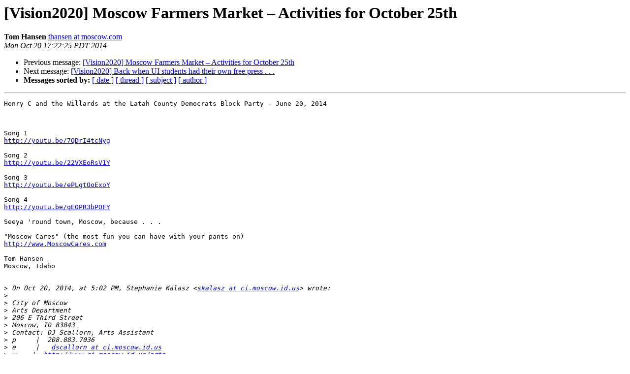

--- FILE ---
content_type: text/html
request_url: http://mailman.fsr.com/pipermail/vision2020/2014-October/098552.html
body_size: 4954
content:
<!DOCTYPE HTML PUBLIC "-//W3C//DTD HTML 4.01 Transitional//EN">
<HTML>
 <HEAD>
   <TITLE> [Vision2020] Moscow Farmers Market &#8211; Activities for October 25th
   </TITLE>
   <LINK REL="Index" HREF="index.html" >
   <LINK REL="made" HREF="mailto:vision2020%40moscow.com?Subject=Re%3A%20%5BVision2020%5D%0A%20%3D%3Futf-8%3Fq%3FMoscow_Farmers_Market_%3DE2%3D80%3D93_Activities%3F%3D%0A%20%3D%3Futf-8%3Fq%3F_for_October_25th%3F%3D&In-Reply-To=%3C7051CE34-53FD-4544-A6B0-AF174BB7A88E%40moscow.com%3E">
   <META NAME="robots" CONTENT="index,nofollow">
   <style type="text/css">
       pre {
           white-space: pre-wrap;       /* css-2.1, curent FF, Opera, Safari */
           }
   </style>
   <META http-equiv="Content-Type" content="text/html; charset=us-ascii">
   <LINK REL="Previous"  HREF="098551.html">
   <LINK REL="Next"  HREF="098555.html">
 </HEAD>
 <BODY BGCOLOR="#ffffff">
   <H1>[Vision2020] Moscow Farmers Market &#8211; Activities for October 25th</H1>
    <B>Tom Hansen</B> 
    <A HREF="mailto:vision2020%40moscow.com?Subject=Re%3A%20%5BVision2020%5D%0A%20%3D%3Futf-8%3Fq%3FMoscow_Farmers_Market_%3DE2%3D80%3D93_Activities%3F%3D%0A%20%3D%3Futf-8%3Fq%3F_for_October_25th%3F%3D&In-Reply-To=%3C7051CE34-53FD-4544-A6B0-AF174BB7A88E%40moscow.com%3E"
       TITLE="[Vision2020] Moscow Farmers Market &#8211; Activities for October 25th">thansen at moscow.com
       </A><BR>
    <I>Mon Oct 20 17:22:25 PDT 2014</I>
    <P><UL>
        <LI>Previous message: <A HREF="098551.html">[Vision2020] Moscow Farmers Market &#8211; Activities for October 25th
</A></li>
        <LI>Next message: <A HREF="098555.html">[Vision2020] Back when UI students had their own free press . . .
</A></li>
         <LI> <B>Messages sorted by:</B> 
              <a href="date.html#98552">[ date ]</a>
              <a href="thread.html#98552">[ thread ]</a>
              <a href="subject.html#98552">[ subject ]</a>
              <a href="author.html#98552">[ author ]</a>
         </LI>
       </UL>
    <HR>  
<!--beginarticle-->
<PRE>Henry C and the Willards at the Latah County Democrats Block Party - June 20, 2014



Song 1
<A HREF="http://youtu.be/7QDrI4tcNyg">http://youtu.be/7QDrI4tcNyg</A>

Song 2
<A HREF="http://youtu.be/22VXEoRsV1Y">http://youtu.be/22VXEoRsV1Y</A>

Song 3
<A HREF="http://youtu.be/ePLgtOoExoY">http://youtu.be/ePLgtOoExoY</A>
 
Song 4
<A HREF="http://youtu.be/qE0PR3bPOFY">http://youtu.be/qE0PR3bPOFY</A>

Seeya 'round town, Moscow, because . . .

&quot;Moscow Cares&quot; (the most fun you can have with your pants on)
<A HREF="http://www.MoscowCares.com">http://www.MoscowCares.com</A>
  
Tom Hansen
Moscow, Idaho
  

&gt;<i> On Oct 20, 2014, at 5:02 PM, Stephanie Kalasz &lt;<A HREF="http://mailman.fsr.com/mailman/listinfo/vision2020">skalasz at ci.moscow.id.us</A>&gt; wrote:
</I>&gt;<i> 
</I>&gt;<i> City of Moscow
</I>&gt;<i> Arts Department
</I>&gt;<i> 206 E Third Street
</I>&gt;<i> Moscow, ID 83843
</I>&gt;<i> Contact: DJ Scallorn, Arts Assistant
</I>&gt;<i> p     |  208.883.7036
</I>&gt;<i> e     |   <A HREF="http://mailman.fsr.com/mailman/listinfo/vision2020">dscallorn at ci.moscow.id.us</A>
</I>&gt;<i> w    |  <A HREF="http://www.ci.moscow.id.us/arts">http://www.ci.moscow.id.us/arts</A>
</I>&gt;<i>  
</I>&gt;<i> PRESS RELEASE
</I>&gt;<i>  
</I>&gt;<i> Moscow Farmers Market &#8211; Activities for October 25th.
</I>&gt;<i>  
</I>&gt;<i> Music: Live music at Friendship Square will be provided Henry C and the Willards at 9:30 a.m. followed by The Standard Vandals at 11:45 a.m.
</I>-------------- next part --------------
An HTML attachment was scrubbed...
URL: &lt;<A HREF="http://mailman.fsr.com/pipermail/vision2020/attachments/20141020/a84fedcf/attachment-0001.html">http://mailman.fsr.com/pipermail/vision2020/attachments/20141020/a84fedcf/attachment-0001.html</A>&gt;
-------------- next part --------------
A non-text attachment was scrubbed...
Name: image1.jpeg
Type: image/jpeg
Size: 343002 bytes
Desc: not available
URL: &lt;<A HREF="http://mailman.fsr.com/pipermail/vision2020/attachments/20141020/a84fedcf/image1-0001.jpeg">http://mailman.fsr.com/pipermail/vision2020/attachments/20141020/a84fedcf/image1-0001.jpeg</A>&gt;
</PRE>



























<!--endarticle-->
    <HR>
    <P><UL>
        <!--threads-->
	<LI>Previous message: <A HREF="098551.html">[Vision2020] Moscow Farmers Market &#8211; Activities for October 25th
</A></li>
	<LI>Next message: <A HREF="098555.html">[Vision2020] Back when UI students had their own free press . . .
</A></li>
         <LI> <B>Messages sorted by:</B> 
              <a href="date.html#98552">[ date ]</a>
              <a href="thread.html#98552">[ thread ]</a>
              <a href="subject.html#98552">[ subject ]</a>
              <a href="author.html#98552">[ author ]</a>
         </LI>
       </UL>

<hr>
<a href="http://mailman.fsr.com/mailman/listinfo/vision2020">More information about the Vision2020
mailing list</a><br>
</body></html>
